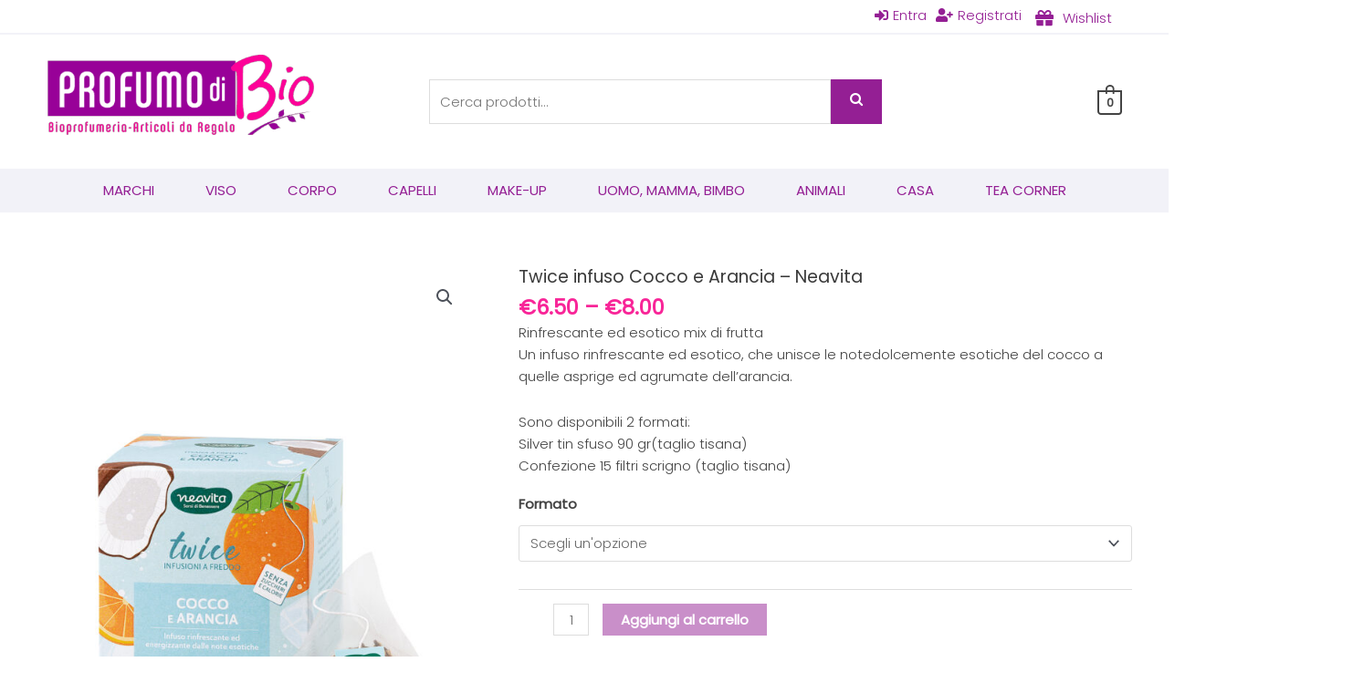

--- FILE ---
content_type: text/css
request_url: https://www.profumodibio.it/wp-content/uploads/elementor/css/post-104696.css?ver=1744648401
body_size: 226
content:
.elementor-kit-104696{--e-global-color-primary:#941F94;--e-global-color-secondary:#F82598;--e-global-color-text:#444444;--e-global-color-accent:#444444;--e-global-color-314c130a:#F27F6F;--e-global-color-5f9af5b1:#F4CD78;--e-global-color-7a511e34:#A5B3C1;--e-global-color-7a69b57b:#AAC9C3;--e-global-color-48a8e92:#F5A46C;--e-global-color-2274e7b0:#6E6F71;--e-global-color-271e99d5:#000000;--e-global-color-f3f2839:#FFFFFF;}.elementor-kit-104696 e-page-transition{background-color:#FFBC7D;}.elementor-section.elementor-section-boxed > .elementor-container{max-width:1200px;}.e-con{--container-max-width:1200px;}.elementor-widget:not(:last-child){margin-block-end:20px;}.elementor-element{--widgets-spacing:20px 20px;--widgets-spacing-row:20px;--widgets-spacing-column:20px;}{}h1.entry-title{display:var(--page-title-display);}@media(max-width:1024px){.elementor-section.elementor-section-boxed > .elementor-container{max-width:1024px;}.e-con{--container-max-width:1024px;}}@media(max-width:767px){.elementor-section.elementor-section-boxed > .elementor-container{max-width:767px;}.e-con{--container-max-width:767px;}}

--- FILE ---
content_type: text/css
request_url: https://www.profumodibio.it/wp-content/uploads/elementor/css/post-383.css?ver=1744648401
body_size: 1479
content:
.elementor-383 .elementor-element.elementor-element-19af7cd .elementor-repeater-item-7819e43.jet-parallax-section__layout .jet-parallax-section__image{background-size:auto;}.elementor-widget-jet-auth-links .jet-auth-links__login .jet-auth-links__item{color:var( --e-global-color-accent );}.elementor-widget-jet-auth-links .jet-auth-links__logout .jet-auth-links__item{color:var( --e-global-color-accent );}.elementor-widget-jet-auth-links .jet-auth-links__register .jet-auth-links__item{color:var( --e-global-color-accent );}.elementor-widget-jet-auth-links .jet-auth-links__registered .jet-auth-links__item{color:var( --e-global-color-accent );}.elementor-383 .elementor-element.elementor-element-09ffc7d .jet-auth-links{justify-content:flex-end;}.elementor-383 .elementor-element.elementor-element-09ffc7d .jet-auth-links__login .jet-auth-links__item{color:#941f94;}.elementor-383 .elementor-element.elementor-element-09ffc7d .jet-auth-links__logout .jet-auth-links__item{color:#941f94;}.elementor-383 .elementor-element.elementor-element-09ffc7d .jet-auth-links__register .jet-auth-links__item{color:#941f94;}.elementor-383 .elementor-element.elementor-element-09ffc7d .jet-auth-links__registered .jet-auth-links__item{color:#941f94;}.elementor-widget-icon-list .elementor-icon-list-item:not(:last-child):after{border-color:var( --e-global-color-text );}.elementor-widget-icon-list .elementor-icon-list-icon i{color:var( --e-global-color-primary );}.elementor-widget-icon-list .elementor-icon-list-icon svg{fill:var( --e-global-color-primary );}.elementor-widget-icon-list .elementor-icon-list-text{color:var( --e-global-color-secondary );}.elementor-383 .elementor-element.elementor-element-03d5f7c > .elementor-widget-container{padding:4px 0px 0px 0px;}.elementor-383 .elementor-element.elementor-element-03d5f7c .elementor-icon-list-items:not(.elementor-inline-items) .elementor-icon-list-item:not(:last-child){padding-bottom:calc(0px/2);}.elementor-383 .elementor-element.elementor-element-03d5f7c .elementor-icon-list-items:not(.elementor-inline-items) .elementor-icon-list-item:not(:first-child){margin-top:calc(0px/2);}.elementor-383 .elementor-element.elementor-element-03d5f7c .elementor-icon-list-items.elementor-inline-items .elementor-icon-list-item{margin-right:calc(0px/2);margin-left:calc(0px/2);}.elementor-383 .elementor-element.elementor-element-03d5f7c .elementor-icon-list-items.elementor-inline-items{margin-right:calc(-0px/2);margin-left:calc(-0px/2);}body.rtl .elementor-383 .elementor-element.elementor-element-03d5f7c .elementor-icon-list-items.elementor-inline-items .elementor-icon-list-item:after{left:calc(-0px/2);}body:not(.rtl) .elementor-383 .elementor-element.elementor-element-03d5f7c .elementor-icon-list-items.elementor-inline-items .elementor-icon-list-item:after{right:calc(-0px/2);}.elementor-383 .elementor-element.elementor-element-03d5f7c .elementor-icon-list-icon i{transition:color 0.3s;}.elementor-383 .elementor-element.elementor-element-03d5f7c .elementor-icon-list-icon svg{transition:fill 0.3s;}.elementor-383 .elementor-element.elementor-element-03d5f7c{--e-icon-list-icon-size:20px;--icon-vertical-offset:0px;}.elementor-383 .elementor-element.elementor-element-03d5f7c .elementor-icon-list-item > .elementor-icon-list-text, .elementor-383 .elementor-element.elementor-element-03d5f7c .elementor-icon-list-item > a{line-height:1.5em;}.elementor-383 .elementor-element.elementor-element-03d5f7c .elementor-icon-list-text{color:#941f94;transition:color 0.3s;}.elementor-383 .elementor-element.elementor-element-29a535fa > .elementor-container > .elementor-column > .elementor-widget-wrap{align-content:center;align-items:center;}.elementor-383 .elementor-element.elementor-element-29a535fa .elementor-repeater-item-867d74f.jet-parallax-section__layout .jet-parallax-section__image{background-size:auto;}.elementor-bc-flex-widget .elementor-383 .elementor-element.elementor-element-639d5b04.elementor-column .elementor-widget-wrap{align-items:center;}.elementor-383 .elementor-element.elementor-element-639d5b04.elementor-column.elementor-element[data-element_type="column"] > .elementor-widget-wrap.elementor-element-populated{align-content:center;align-items:center;}.elementor-widget-theme-site-logo .widget-image-caption{color:var( --e-global-color-text );}.elementor-383 .elementor-element.elementor-element-4bf66d99{text-align:left;}.elementor-383 .elementor-element.elementor-element-4bf66d99 img{width:300px;}.elementor-383 .elementor-element.elementor-element-29a535fa:not(.elementor-motion-effects-element-type-background), .elementor-383 .elementor-element.elementor-element-29a535fa > .elementor-motion-effects-container > .elementor-motion-effects-layer{background-color:#ffffff;}.elementor-383 .elementor-element.elementor-element-29a535fa > .elementor-container{min-height:147px;}.elementor-383 .elementor-element.elementor-element-29a535fa{border-style:solid;border-width:2px 0px 0px 0px;border-color:#f2f2f8;transition:background 0.3s, border 0.3s, border-radius 0.3s, box-shadow 0.3s;}.elementor-383 .elementor-element.elementor-element-29a535fa > .elementor-background-overlay{transition:background 0.3s, border-radius 0.3s, opacity 0.3s;}.elementor-383 .elementor-element.elementor-element-12aa8ce9 > .elementor-container > .elementor-column > .elementor-widget-wrap{align-content:center;align-items:center;}.elementor-383 .elementor-element.elementor-element-12aa8ce9 .elementor-repeater-item-b267585.jet-parallax-section__layout .jet-parallax-section__image{background-size:auto;}.elementor-widget-nav-menu .elementor-nav-menu--main .elementor-item{color:var( --e-global-color-text );fill:var( --e-global-color-text );}.elementor-widget-nav-menu .elementor-nav-menu--main .elementor-item:hover,
					.elementor-widget-nav-menu .elementor-nav-menu--main .elementor-item.elementor-item-active,
					.elementor-widget-nav-menu .elementor-nav-menu--main .elementor-item.highlighted,
					.elementor-widget-nav-menu .elementor-nav-menu--main .elementor-item:focus{color:var( --e-global-color-accent );fill:var( --e-global-color-accent );}.elementor-widget-nav-menu .elementor-nav-menu--main:not(.e--pointer-framed) .elementor-item:before,
					.elementor-widget-nav-menu .elementor-nav-menu--main:not(.e--pointer-framed) .elementor-item:after{background-color:var( --e-global-color-accent );}.elementor-widget-nav-menu .e--pointer-framed .elementor-item:before,
					.elementor-widget-nav-menu .e--pointer-framed .elementor-item:after{border-color:var( --e-global-color-accent );}.elementor-widget-nav-menu{--e-nav-menu-divider-color:var( --e-global-color-text );}.elementor-383 .elementor-element.elementor-element-527f6ad7 .elementor-menu-toggle{margin:0 auto;background-color:rgba(0,0,0,0);}.elementor-383 .elementor-element.elementor-element-527f6ad7 .elementor-nav-menu .elementor-item{font-size:15px;font-weight:400;text-transform:uppercase;}.elementor-383 .elementor-element.elementor-element-527f6ad7 .elementor-nav-menu--main .elementor-item{color:#941f94;fill:#941f94;padding-left:28px;padding-right:28px;padding-top:14px;padding-bottom:14px;}.elementor-383 .elementor-element.elementor-element-527f6ad7 .elementor-nav-menu--main .elementor-item:hover,
					.elementor-383 .elementor-element.elementor-element-527f6ad7 .elementor-nav-menu--main .elementor-item.elementor-item-active,
					.elementor-383 .elementor-element.elementor-element-527f6ad7 .elementor-nav-menu--main .elementor-item.highlighted,
					.elementor-383 .elementor-element.elementor-element-527f6ad7 .elementor-nav-menu--main .elementor-item:focus{color:#fff;}.elementor-383 .elementor-element.elementor-element-527f6ad7 .elementor-nav-menu--main:not(.e--pointer-framed) .elementor-item:before,
					.elementor-383 .elementor-element.elementor-element-527f6ad7 .elementor-nav-menu--main:not(.e--pointer-framed) .elementor-item:after{background-color:#941f94;}.elementor-383 .elementor-element.elementor-element-527f6ad7 .e--pointer-framed .elementor-item:before,
					.elementor-383 .elementor-element.elementor-element-527f6ad7 .e--pointer-framed .elementor-item:after{border-color:#941f94;}.elementor-383 .elementor-element.elementor-element-527f6ad7 .elementor-nav-menu--main .elementor-item.elementor-item-active{color:#ffffff;}.elementor-383 .elementor-element.elementor-element-527f6ad7 .elementor-nav-menu--main:not(.e--pointer-framed) .elementor-item.elementor-item-active:before,
					.elementor-383 .elementor-element.elementor-element-527f6ad7 .elementor-nav-menu--main:not(.e--pointer-framed) .elementor-item.elementor-item-active:after{background-color:#941f94;}.elementor-383 .elementor-element.elementor-element-527f6ad7 .e--pointer-framed .elementor-item.elementor-item-active:before,
					.elementor-383 .elementor-element.elementor-element-527f6ad7 .e--pointer-framed .elementor-item.elementor-item-active:after{border-color:#941f94;}.elementor-383 .elementor-element.elementor-element-527f6ad7 .elementor-nav-menu--dropdown a, .elementor-383 .elementor-element.elementor-element-527f6ad7 .elementor-menu-toggle{color:#941f94;fill:#941f94;}.elementor-383 .elementor-element.elementor-element-527f6ad7 .elementor-nav-menu--dropdown{background-color:#f2f2f2;}.elementor-383 .elementor-element.elementor-element-527f6ad7 .elementor-nav-menu--dropdown a:hover,
					.elementor-383 .elementor-element.elementor-element-527f6ad7 .elementor-nav-menu--dropdown a.elementor-item-active,
					.elementor-383 .elementor-element.elementor-element-527f6ad7 .elementor-nav-menu--dropdown a.highlighted,
					.elementor-383 .elementor-element.elementor-element-527f6ad7 .elementor-menu-toggle:hover{color:#f82598;}.elementor-383 .elementor-element.elementor-element-527f6ad7 .elementor-nav-menu--dropdown a:hover,
					.elementor-383 .elementor-element.elementor-element-527f6ad7 .elementor-nav-menu--dropdown a.elementor-item-active,
					.elementor-383 .elementor-element.elementor-element-527f6ad7 .elementor-nav-menu--dropdown a.highlighted{background-color:#ededed;}.elementor-383 .elementor-element.elementor-element-527f6ad7 .elementor-nav-menu--dropdown .elementor-item, .elementor-383 .elementor-element.elementor-element-527f6ad7 .elementor-nav-menu--dropdown  .elementor-sub-item{font-size:15px;}.elementor-383 .elementor-element.elementor-element-527f6ad7 div.elementor-menu-toggle{color:#941f94;}.elementor-383 .elementor-element.elementor-element-527f6ad7 div.elementor-menu-toggle svg{fill:#941f94;}.elementor-383 .elementor-element.elementor-element-527f6ad7 div.elementor-menu-toggle:hover{color:#f82598;}.elementor-383 .elementor-element.elementor-element-527f6ad7 div.elementor-menu-toggle:hover svg{fill:#f82598;}.elementor-383 .elementor-element.elementor-element-527f6ad7{--nav-menu-icon-size:22px;}.elementor-383 .elementor-element.elementor-element-12aa8ce9:not(.elementor-motion-effects-element-type-background), .elementor-383 .elementor-element.elementor-element-12aa8ce9 > .elementor-motion-effects-container > .elementor-motion-effects-layer{background-color:#f2f2f8;}.elementor-383 .elementor-element.elementor-element-12aa8ce9 > .elementor-container{max-width:1200px;}.elementor-383 .elementor-element.elementor-element-12aa8ce9{transition:background 0.3s, border 0.3s, border-radius 0.3s, box-shadow 0.3s;padding:0px 0px 0px 0px;}.elementor-383 .elementor-element.elementor-element-12aa8ce9 > .elementor-background-overlay{transition:background 0.3s, border-radius 0.3s, opacity 0.3s;}.elementor-theme-builder-content-area{height:400px;}.elementor-location-header:before, .elementor-location-footer:before{content:"";display:table;clear:both;}@media(max-width:1024px){.elementor-383 .elementor-element.elementor-element-03d5f7c{--e-icon-list-icon-size:16px;}.elementor-383 .elementor-element.elementor-element-29a535fa > .elementor-container{min-height:124px;}.elementor-383 .elementor-element.elementor-element-29a535fa{padding:00px 20px 0px 20px;}.elementor-383 .elementor-element.elementor-element-12aa8ce9{padding:20px 20px 20px 20px;}}@media(min-width:768px){.elementor-383 .elementor-element.elementor-element-c22a600{width:90.75%;}.elementor-383 .elementor-element.elementor-element-f2a07e1{width:9.25%;}.elementor-383 .elementor-element.elementor-element-639d5b04{width:29%;}.elementor-383 .elementor-element.elementor-element-c8b2ca3{width:6%;}.elementor-383 .elementor-element.elementor-element-865fcf7{width:43%;}.elementor-383 .elementor-element.elementor-element-b58e060{width:18%;}.elementor-383 .elementor-element.elementor-element-e32567f{width:4%;}}@media(max-width:1024px) and (min-width:768px){.elementor-383 .elementor-element.elementor-element-c22a600{width:88%;}.elementor-383 .elementor-element.elementor-element-f2a07e1{width:12%;}.elementor-383 .elementor-element.elementor-element-639d5b04{width:50%;}}@media(max-width:767px){.elementor-383 .elementor-element.elementor-element-c22a600{width:50%;}.elementor-383 .elementor-element.elementor-element-f2a07e1{width:50%;}.elementor-383 .elementor-element.elementor-element-03d5f7c{--e-icon-list-icon-size:16px;}.elementor-383 .elementor-element.elementor-element-639d5b04{width:80%;}.elementor-383 .elementor-element.elementor-element-4bf66d99{text-align:center;}.elementor-383 .elementor-element.elementor-element-4bf66d99 img{width:90%;}.elementor-383 .elementor-element.elementor-element-c8b2ca3{width:20%;}.elementor-383 .elementor-element.elementor-element-29a535fa > .elementor-container{min-height:80px;}.elementor-383 .elementor-element.elementor-element-29a535fa{padding:0px 20px 0px 20px;}.elementor-383 .elementor-element.elementor-element-2b38c71d{width:100%;}.elementor-383 .elementor-element.elementor-element-2b38c71d.elementor-column{order:2;}.elementor-383 .elementor-element.elementor-element-12aa8ce9{padding:10px 20px 10px 20px;}}

--- FILE ---
content_type: text/css
request_url: https://www.profumodibio.it/wp-content/uploads/elementor/css/post-447.css?ver=1744648402
body_size: 1305
content:
.elementor-447 .elementor-element.elementor-element-1ee85c6c .elementor-repeater-item-c121a01.jet-parallax-section__layout .jet-parallax-section__image{background-size:auto;}.elementor-447 .elementor-element.elementor-element-74bc24bb .elementor-repeater-item-c6be883.jet-parallax-section__layout .jet-parallax-section__image{background-size:auto;}.elementor-widget-heading .elementor-heading-title{color:var( --e-global-color-primary );}.elementor-447 .elementor-element.elementor-element-56fad249 .elementor-heading-title{color:#941f94;}.elementor-447 .elementor-element.elementor-element-5b29364 .jet-nav--horizontal{justify-content:flex-start;text-align:left;}.elementor-447 .elementor-element.elementor-element-5b29364 .jet-nav--vertical .menu-item-link-top{justify-content:flex-start;text-align:left;}.elementor-447 .elementor-element.elementor-element-5b29364 .jet-nav--vertical-sub-bottom .menu-item-link-sub{justify-content:flex-start;text-align:left;}.elementor-447 .elementor-element.elementor-element-5b29364 .jet-mobile-menu.jet-mobile-menu-trigger-active .menu-item-link{justify-content:flex-start;text-align:left;}.elementor-447 .elementor-element.elementor-element-5b29364 .menu-item-link-top{padding:0px 0px 0px 0px;}.elementor-447 .elementor-element.elementor-element-590a4fcd .elementor-heading-title{font-size:18px;font-weight:500;color:#941f94;}.elementor-447 .elementor-element.elementor-element-3bd8b82 .jet-nav--horizontal{justify-content:flex-start;text-align:left;}.elementor-447 .elementor-element.elementor-element-3bd8b82 .jet-nav--vertical .menu-item-link-top{justify-content:flex-start;text-align:left;}.elementor-447 .elementor-element.elementor-element-3bd8b82 .jet-nav--vertical-sub-bottom .menu-item-link-sub{justify-content:flex-start;text-align:left;}.elementor-447 .elementor-element.elementor-element-3bd8b82 .jet-mobile-menu.jet-mobile-menu-trigger-active .menu-item-link{justify-content:flex-start;text-align:left;}.elementor-447 .elementor-element.elementor-element-3bd8b82 .menu-item-link-top{padding:0px 0px 0px 0px;}.elementor-447 .elementor-element.elementor-element-5cd4cea7 .elementor-heading-title{font-size:18px;font-weight:500;color:#941f94;}.elementor-widget-icon-list .elementor-icon-list-item:not(:last-child):after{border-color:var( --e-global-color-text );}.elementor-widget-icon-list .elementor-icon-list-icon i{color:var( --e-global-color-primary );}.elementor-widget-icon-list .elementor-icon-list-icon svg{fill:var( --e-global-color-primary );}.elementor-widget-icon-list .elementor-icon-list-text{color:var( --e-global-color-secondary );}.elementor-447 .elementor-element.elementor-element-1886d9e .elementor-icon-list-icon i{color:#444444;transition:color 0.3s;}.elementor-447 .elementor-element.elementor-element-1886d9e .elementor-icon-list-icon svg{fill:#444444;transition:fill 0.3s;}.elementor-447 .elementor-element.elementor-element-1886d9e{--e-icon-list-icon-size:14px;--icon-vertical-offset:0px;}.elementor-447 .elementor-element.elementor-element-1886d9e .elementor-icon-list-text{color:#444444;transition:color 0.3s;}.elementor-widget-image .widget-image-caption{color:var( --e-global-color-text );}.elementor-447 .elementor-element.elementor-element-1e8a180{text-align:left;}.elementor-447 .elementor-element.elementor-element-1e8a180 img{width:50%;}.elementor-447 .elementor-element.elementor-element-5175653 .elementor-heading-title{font-size:18px;font-weight:500;color:#941f94;}.elementor-widget-uael-dual-color-heading .uael-dual-heading-text{color:var( --e-global-color-primary );}.elementor-widget-uael-dual-color-heading .uael-dual-heading-text.uael-highlight-text{color:var( --e-global-color-secondary );}.elementor-447 .elementor-element.elementor-element-1417f62 .uael-dual-color-heading{text-align:left;}.elementor-447 .elementor-element.elementor-element-1417f62 .uael-before-heading{margin-right:0px;}.elementor-447 .elementor-element.elementor-element-1417f62 .uael-after-heading{margin-left:0px;}.elementor-447 .elementor-element.elementor-element-1417f62 .uael-stack-desktop-yes .uael-before-heading{margin-bottom:0px;margin-right:0px;display:inline-block;}.elementor-447 .elementor-element.elementor-element-1417f62 .uael-stack-desktop-yes .uael-after-heading{margin-top:0px;margin-left:0px;display:inline-block;}.elementor-447 .elementor-element.elementor-element-1417f62 .uael-dual-heading-text{line-height:1.4em;}.elementor-447 .elementor-element.elementor-element-c70e9f3 .uael-dual-color-heading{text-align:left;}.elementor-447 .elementor-element.elementor-element-c70e9f3 .uael-before-heading{margin-right:0px;}.elementor-447 .elementor-element.elementor-element-c70e9f3 .uael-after-heading{margin-left:0px;}.elementor-447 .elementor-element.elementor-element-c70e9f3 .uael-stack-desktop-yes .uael-before-heading{margin-bottom:0px;margin-right:0px;display:inline-block;}.elementor-447 .elementor-element.elementor-element-c70e9f3 .uael-stack-desktop-yes .uael-after-heading{margin-top:0px;margin-left:0px;display:inline-block;}.elementor-447 .elementor-element.elementor-element-c70e9f3 .uael-dual-heading-text{line-height:1.4em;}.elementor-447 .elementor-element.elementor-element-36815f9 .uael-dual-color-heading{text-align:left;}.elementor-447 .elementor-element.elementor-element-36815f9 .uael-before-heading{margin-right:0px;}.elementor-447 .elementor-element.elementor-element-36815f9 .uael-after-heading{margin-left:0px;}.elementor-447 .elementor-element.elementor-element-36815f9 .uael-stack-desktop-yes .uael-before-heading{margin-bottom:0px;margin-right:0px;display:inline-block;}.elementor-447 .elementor-element.elementor-element-36815f9 .uael-stack-desktop-yes .uael-after-heading{margin-top:0px;margin-left:0px;display:inline-block;}.elementor-447 .elementor-element.elementor-element-36815f9 .uael-dual-heading-text{line-height:1.4em;}.elementor-447 .elementor-element.elementor-element-38ce6065 > .elementor-element-populated{margin:0% 0% 0% 0%;--e-column-margin-right:0%;--e-column-margin-left:0%;}.elementor-447 .elementor-element.elementor-element-51878edb .elementor-heading-title{font-size:18px;font-weight:500;color:#941f94;}.elementor-447 .elementor-element.elementor-element-22d328bf{--grid-template-columns:repeat(0, auto);--icon-size:28px;--grid-column-gap:10px;--grid-row-gap:0px;}.elementor-447 .elementor-element.elementor-element-22d328bf .elementor-widget-container{text-align:left;}.elementor-447 .elementor-element.elementor-element-22d328bf .elementor-social-icon{--icon-padding:0.5em;}.elementor-447 .elementor-element.elementor-element-74bc24bb .elementor-heading-title{color:#941f94;}.elementor-447 .elementor-element.elementor-element-74bc24bb{color:#444444;}.elementor-447 .elementor-element.elementor-element-74bc24bb a{color:#444444;}.elementor-447 .elementor-element.elementor-element-74bc24bb a:hover{color:#f82598;}.elementor-447 .elementor-element.elementor-element-1ee85c6c:not(.elementor-motion-effects-element-type-background), .elementor-447 .elementor-element.elementor-element-1ee85c6c > .elementor-motion-effects-container > .elementor-motion-effects-layer{background-color:#f2f2f8;}.elementor-447 .elementor-element.elementor-element-1ee85c6c > .elementor-background-overlay{background-color:#f2f2f8;opacity:0.74;transition:background 0.3s, border-radius 0.3s, opacity 0.3s;}.elementor-447 .elementor-element.elementor-element-1ee85c6c{border-style:solid;border-width:0px 0px 0px 0px;border-color:#941f94;transition:background 0.3s, border 0.3s, border-radius 0.3s, box-shadow 0.3s;padding:90px 0px 90px 0px;}.elementor-447 .elementor-element.elementor-element-1ee85c6c, .elementor-447 .elementor-element.elementor-element-1ee85c6c > .elementor-background-overlay{border-radius:0px 0px 0px 0px;}.elementor-447 .elementor-element.elementor-element-6d19807 .elementor-repeater-item-9050857.jet-parallax-section__layout .jet-parallax-section__image{background-size:auto;}.elementor-447 .elementor-element.elementor-element-e904dd6{text-align:center;}.elementor-447 .elementor-element.elementor-element-e904dd6 .elementor-heading-title{font-size:14px;color:#444444;}.elementor-447 .elementor-element.elementor-element-6d19807{margin-top:20px;margin-bottom:20px;}.elementor-theme-builder-content-area{height:400px;}.elementor-location-header:before, .elementor-location-footer:before{content:"";display:table;clear:both;}@media(max-width:1024px){.elementor-447 .elementor-element.elementor-element-1417f62 .uael-heading-stack-tablet .uael-before-heading {margin-bottom:0px;margin-right:0px;display:inline-block;}.elementor-447 .elementor-element.elementor-element-1417f62 .uael-heading-stack-tablet .uael-after-heading {margin-top:0px;margin-left:0px;display:inline-block;}.elementor-447 .elementor-element.elementor-element-c70e9f3 .uael-heading-stack-tablet .uael-before-heading {margin-bottom:0px;margin-right:0px;display:inline-block;}.elementor-447 .elementor-element.elementor-element-c70e9f3 .uael-heading-stack-tablet .uael-after-heading {margin-top:0px;margin-left:0px;display:inline-block;}.elementor-447 .elementor-element.elementor-element-36815f9 .uael-heading-stack-tablet .uael-before-heading {margin-bottom:0px;margin-right:0px;display:inline-block;}.elementor-447 .elementor-element.elementor-element-36815f9 .uael-heading-stack-tablet .uael-after-heading {margin-top:0px;margin-left:0px;display:inline-block;}.elementor-447 .elementor-element.elementor-element-38ce6065 > .elementor-element-populated{margin:0px 0px 0px 0px;--e-column-margin-right:0px;--e-column-margin-left:0px;}.elementor-447 .elementor-element.elementor-element-22d328bf .elementor-social-icon{--icon-padding:0.5em;}.elementor-447 .elementor-element.elementor-element-1ee85c6c{padding:30px 20px 30px 20px;}}@media(max-width:767px){.elementor-447 .elementor-element.elementor-element-297c8b52 > .elementor-element-populated{padding:0px 0px 0px 0px;}.elementor-447 .elementor-element.elementor-element-121bed46{width:50%;}.elementor-447 .elementor-element.elementor-element-369a3971{width:50%;}.elementor-447 .elementor-element.elementor-element-e2a69a4{width:50%;}.elementor-447 .elementor-element.elementor-element-e2a69a4 > .elementor-element-populated{margin:30px 0px 0px 0px;--e-column-margin-right:0px;--e-column-margin-left:0px;}.elementor-447 .elementor-element.elementor-element-1886d9e .elementor-icon-list-item > .elementor-icon-list-text, .elementor-447 .elementor-element.elementor-element-1886d9e .elementor-icon-list-item > a{font-size:12px;}.elementor-447 .elementor-element.elementor-element-298f4bd{width:50%;}.elementor-447 .elementor-element.elementor-element-298f4bd > .elementor-element-populated{margin:30px 0px 0px 0px;--e-column-margin-right:0px;--e-column-margin-left:0px;}.elementor-447 .elementor-element.elementor-element-1417f62 .uael-heading-stack-mobile .uael-before-heading {margin-bottom:0px;margin-right:0px;display:inline-block;}.elementor-447 .elementor-element.elementor-element-1417f62 .uael-heading-stack-mobile .uael-after-heading {margin-top:0px;margin-left:0px;display:inline-block;}.elementor-447 .elementor-element.elementor-element-c70e9f3 .uael-heading-stack-mobile .uael-before-heading {margin-bottom:0px;margin-right:0px;display:inline-block;}.elementor-447 .elementor-element.elementor-element-c70e9f3 .uael-heading-stack-mobile .uael-after-heading {margin-top:0px;margin-left:0px;display:inline-block;}.elementor-447 .elementor-element.elementor-element-36815f9 .uael-heading-stack-mobile .uael-before-heading {margin-bottom:0px;margin-right:0px;display:inline-block;}.elementor-447 .elementor-element.elementor-element-36815f9 .uael-heading-stack-mobile .uael-after-heading {margin-top:0px;margin-left:0px;display:inline-block;}.elementor-447 .elementor-element.elementor-element-38ce6065 > .elementor-element-populated{margin:30px 0px 0px 0px;--e-column-margin-right:0px;--e-column-margin-left:0px;}.elementor-447 .elementor-element.elementor-element-51878edb{text-align:center;}.elementor-447 .elementor-element.elementor-element-22d328bf .elementor-widget-container{text-align:center;}.elementor-447 .elementor-element.elementor-element-1ee85c6c{padding:30px 20px 30px 20px;}.elementor-447 .elementor-element.elementor-element-e904dd6{text-align:center;}.elementor-447 .elementor-element.elementor-element-e904dd6 .elementor-heading-title{line-height:21px;letter-spacing:0.9px;}}